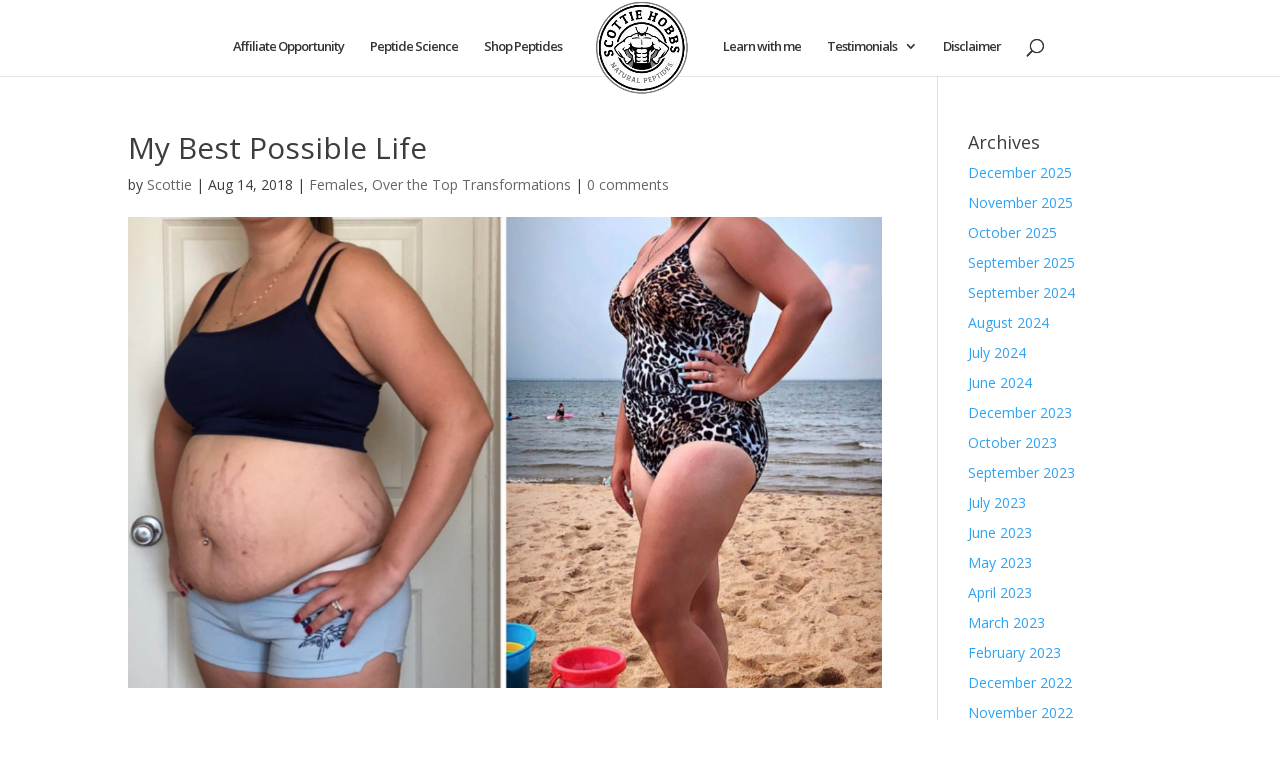

--- FILE ---
content_type: text/css
request_url: https://scottiehobbs.com/wp-content/plugins/fixed-social-buttons/stylehortop.css
body_size: -41
content:
.buttonfixed{
display:block;
_display:none;
position:fixed;
z-index:9999;
text-indent:-9999px;
overflow:hidden;
outline:none;
top:5px;
}
.buttonfixed .feed1{
background:url('img/feed1.png') no-repeat 0 0; width:32px; height:32px;
}
.buttonfixed .feed2{
background:url('img/feed2.png') no-repeat 0 0; width:24px; height:24px;
}
.buttonfixed .feed3{
background:url('img/feed3.png') no-repeat 0 0; width:39px; height:39px;
}
.buttonfixed .twit1{
background:url('img/twit1.png') no-repeat 0 0; width:32px; height:32px;
}
.buttonfixed .twit2{
background:url('img/twit2.png') no-repeat 0 0; width:24px; height:24px;
}
.buttonfixed .twit3{
background:url('img/twit3.png') no-repeat 0 0; width:39px; height:39px;
}
.buttonfixed .face1{
background:url('img/face1.png') no-repeat 0 0; width:32px; height:32px;
}
.buttonfixed .face2{
background:url('img/face2.png') no-repeat 0 0; width:24px; height:24px;
}
.buttonfixed .face3{
background:url('img/face3.png') no-repeat 0 0; width:39px; height:39px;
}
.buttonfixed .techno1{
background:url('img/techno1.png') no-repeat 0 0; width:32px; height:32px;
}
.buttonfixed .techno2{
background:url('img/techno2.png') no-repeat 0 0; width:24px; height:24px;
}
.buttonfixed .techno3{
background:url('img/techno3.png') no-repeat 0 0; width:39px; height:39px;
}
.buttonfixed .digg1{
background:url('img/digg1.png') no-repeat 0 0; width:32px; height:32px;
}
.buttonfixed .digg2{
background:url('img/digg2.png') no-repeat 0 0; width:24px; height:24px;
}
.buttonfixed .digg3{
background:url('img/digg3.png') no-repeat 0 0; width:39px; height:39px;
}
.buttonfixed .space1{
background:url('img/space1.png') no-repeat 0 0; width:32px; height:32px;
}
.buttonfixed .space2{
background:url('img/space2.png') no-repeat 0 0; width:24px; height:24px;
}
.buttonfixed .space3{
background:url('img/space3.png') no-repeat 0 0; width:39px; height:39px;
}
.buttonfixed .edin1{
background:url('img/edin1.png') no-repeat 0 0; width:32px; height:32px;
}
.buttonfixed .edin2{
background:url('img/edin2.png') no-repeat 0 0; width:24px; height:24px;
}
.buttonfixed .edin3{
background:url('img/edin3.png') no-repeat 0 0; width:39px; height:39px;
}
.buttonfixed .reddit1{
background:url('img/reddit1.png') no-repeat 0 0; width:32px; height:32px;
}
.buttonfixed .reddit2{
background:url('img/reddit2.png') no-repeat 0 0; width:24px; height:24px;
}
.buttonfixed .reddit3{
background:url('img/reddit3.png') no-repeat 0 0; width:39px; height:39px;
}
.buttonfixed .webo1{
background:url('img/webo1.png') no-repeat 0 0; width:32px; height:32px;
}
.buttonfixed .webo2{
background:url('img/webo2.png') no-repeat 0 0; width:24px; height:24px;
}
.buttonfixed .webo3{
background:url('img/webo3.png') no-repeat 0 0; width:39px; height:39px;
}
.buttonfixed .deli1{
background:url('img/deli1.png') no-repeat 0 0; width:32px; height:32px;
}
.buttonfixed .deli2{
background:url('img/deli2.png') no-repeat 0 0; width:24px; height:24px;
}
.buttonfixed .deli3{
background:url('img/deli3.png') no-repeat 0 0; width:39px; height:39px;
}
.buttonfixed .flickr1{
background:url('img/flickr1.png') no-repeat 0 0; width:32px; height:32px;
}
.buttonfixed .flickr2{
background:url('img/flickr2.png') no-repeat 0 0; width:24px; height:24px;
}
.buttonfixed .flickr3{
background:url('img/flickr3.png') no-repeat 0 0; width:39px; height:39px;
}
.buttonfixed .stumb1{
background:url('img/stumb1.png') no-repeat 0 0; width:32px; height:32px;
}
.buttonfixed .stumb2{
background:url('img/stumb2.png') no-repeat 0 0; width:24px; height:24px;
}
.buttonfixed .stumb3{
background:url('img/stumb3.png') no-repeat 0 0; width:39px; height:39px;
}
.buttonfixed .news1{
background:url('img/news1.png') no-repeat 0 0; width:32px; height:32px;
}
.buttonfixed .news2{
background:url('img/news2.png') no-repeat 0 0; width:24px; height:24px;
}
.buttonfixed .news3{
background:url('img/news3.png') no-repeat 0 0; width:39px; height:39px;
}
.buttonfixed:hover{
top:6px;
}